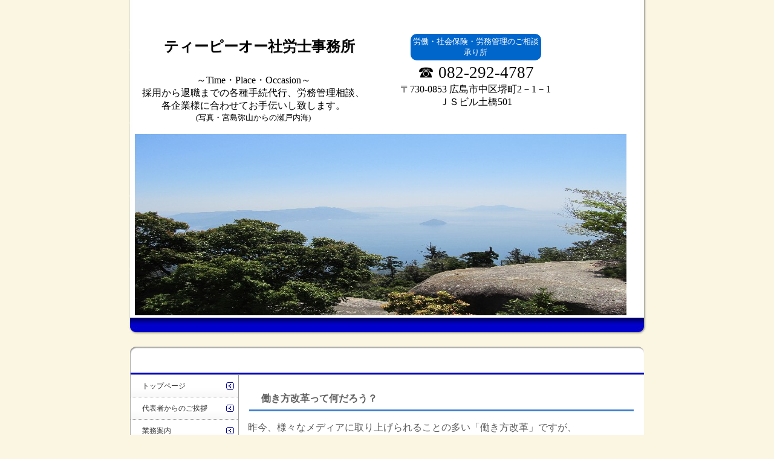

--- FILE ---
content_type: text/html; charset=UTF-8
request_url: https://tpo-sr-office.net/page0006.html
body_size: 18413
content:
<!DOCTYPE html PUBLIC "-//W3C//DTD XHTML 1.0 Transitional//EN" "http://www.w3.org/TR/xhtml1/DTD/xhtml1-transitional.dtd">
<html xmlns="http://www.w3.org/1999/xhtml" xml:lang="ja" lang="ja">
<head>
<meta http-equiv="Content-Type" content="text/html; charset=utf-8" />
<meta name="google-site-verification" content="hhiV_n7bts4PjkmjqTkg6wf3pUtqR27M8anpXQbxRrA" />
<meta name="msvalidate.01" content="34FCFF0A4BA5C7D218B104AD514B2A18" />

<meta name="description" content="従業員の方の採用から退職までの事務手続はお任せください。広島市中区の社会保険労務士事務所です。毎月定額のサポート料金でお手伝いいたします。　" />
<meta name="keywords" content="働き方改革,意味,説明" />
<link rel="canonical" href="https://tpo-sr-office.net/page0006.html" />


<link rel="shortcut icon" href="//s3-ap-northeast-1.amazonaws.com/img.p-kit.com/hiroshima-tpo-office/favicon.ico?1703994519" />
<meta http-equiv="Content-Style-Type" content="text/css" />


<link rel="stylesheet" title="default" type="text/css" href="./tpl/master.css?1769198581" media="all" />
<link rel="stylesheet" title="default" type="text/css" href="./tpl/print.css?1769198581" media="print" />


<title>ティーピーオー社労士事務所-働き方改革って何だろう？</title>
<script src="/images/template/sp_view.js" type="text/javascript"></script>
<link href="/images/blog/css/blog.css" type="text/css" rel="stylesheet" media="screen" />
<link href="/images/form/css/jquery-ui.min.css" type="text/css" rel="stylesheet" media="screen" />
<link href="/images/form/css/form.css" type="text/css" rel="stylesheet" media="screen" />
<link href="/images/form/css/pikaday/pikaday.css" type="text/css" rel="stylesheet" media="screen" />
<script src="/images/form/js/ajaxzip3/ajaxzip3.js" type="text/javascript"></script>
<script src="https://code.jquery.com/jquery-1.12.4.min.js" integrity="sha256-ZosEbRLbNQzLpnKIkEdrPv7lOy9C27hHQ+Xp8a4MxAQ=" crossorigin="anonymous"></script>
<script type="text/javascript">
    var $12 = $.noConflict(true);
</script>
<script language="javascript" type="text/javascript" src="/images/form/js/jquery.validate.min.js"></script>
<script src="/images/form/js/moment.js" type="text/javascript"></script>
<script src="/images/form/js/pikaday.js" type="text/javascript"></script>
<script src="/images/form/js/form.js" type="text/javascript"></script>
</head>
<body>
<div id="company_header">
<!-- ////////////////////////////// header ////////////////////////////// -->
<div><table class="table_responsive" style="width: 750px; height: 209px;" cellspacing="15" cellpadding="1"><tbody><tr><td style="text-align: center;" align="left" valign="middle" width="50%"><table style="width: 376px; height: 92px;" border="0" cellspacing="1" cellpadding="1"><tbody><tr><td><div style="font-family: fontello, 'Times New Roman', 游明朝, 'ヒラギノ明朝 Pro W3', HGS明朝E, 'ＭＳ Ｐ明朝', 'ＭＳ 明朝', serif; margin: 0; text-shadow: #ffffff 0.02em 0.02em 0px, #ffffff -0.02em 0.02em 0px, #ffffff 0.02em -0.02em 0px, #ffffff -0.02em -0.02em 0px, #ffffff 0.08em 0.08em 0px, rgba(0, 0, 0, 0.298039) 0.07em 0.07em 0.04em;"><span style="font-family: ＭＳ 明朝; font-size: 14pt;"><strong><span style="color: #000000;">　<span style="font-size: 18pt; font-family: ＭＳ ゴシック;">ティーピーオー社労士事務所</span></span></strong></span></div></td></tr></tbody></table><span style="font-size: 12pt; ; color: #000000; font-family: serif;">～Time・Place・Occasion～<br /><span style="font-family: ＭＳ 明朝;">採用から退職までの各種手続代行、労務管理相談、各企業様に合わせてお手伝いし致します。</span><br /><span style="font-size: 10pt;">(写真・宮島弥山からの瀬戸内海)</span><br /></span></td><td><div style="background-color: rgba(255,255,255,0.3); padding: 5px; border-radius: 5px; -webkit-border-radius: 5px; -moz-border-radius: 5px;"><table style="width: 70%;" border="0" cellspacing="1" cellpadding="1" align="center"><tbody><tr><td align="center"><div style="border-radius: 10px; background-color: #0066cc; padding: 4px;"><span style="color: #ffffff; font-size: 10pt;"><span style="font-family: ＭＳ 明朝;">労働・社会保険・労務管理のご相談承り所</span><br /></span></div></td></tr></tbody></table><div style="text-align: center;"><span style="font-size: 20pt; color: #000000; font-family: serif;">☎ 082-292-4787</span></div><div style="text-align: center;"><span style="color: #000000; font-size: 15pt; font-family: serif;"><span style="font-size: 12pt; font-family: ＭＳ 明朝;">〒730-0853 広島市中区堺町2－1－1<br />ＪＳビル土橋501</span><br /></span></div></div></td></tr></tbody></table>&nbsp;&nbsp;<img src="https://s3-ap-northeast-1.amazonaws.com/img.p-kit.com/hiroshima-tpo-office/1531888953067917800.jpg" alt="" width="813" height="300" border="0" /></div>
<!-- ////////////////////////////// header ////////////////////////////// -->
</div>
<div id="nav"></div>
    
    <div id="photo" style="width:858px; margin:0 auto;"></div>
    
  
  <div id="content_loc"></div>
<div id="company_cnt_top"></div>

<div id="cnt_basebox">
<div id="cnt_mainbox">

<div id="cnt_rightbox">
<div id="cnt_rightboxinn">
<!-- ////////////////////////////// CONTENTS ////////////////////////////// -->
<div><table style="width: 100%;" border="0" cellspacing="1" cellpadding="1"><tbody><tr><td><div style="padding: 4px; border-bottom: 3px solid #3D7FD2;"><h2 style="margin: 3px; font-weight: normal;"><span style="font-size: 14pt;"><span style="font-size: 10pt;">　</span><span style="font-family: ＭＳ 明朝;"><strong><span style="font-size: 12pt;">働き方改革って何だろう？</span></strong></span></span></h2></div></td></tr></tbody></table><span style="font-size: 10pt;"><br /><span style="font-size: 12pt;">昨今、様々なメディアに取り上げられることの多い「働き方改革」ですが、</span><br /><span style="font-size: 12pt;">「結局何だろう？」という方が多いと思います。</span></span></div><div><span style="font-size: 12pt;"><br />大まかに言えば、次の３点を実現目標とした「今後１０年間の工程表」です。</span></div><div><br /><span style="font-size: 12pt;"><img style="float: right;" src="https://s3-ap-northeast-1.amazonaws.com/img.p-kit.com/hiroshima-tpo-office/1532414531043431000.jpg" alt="" width="147" height="91" border="0" />（大きな目標）<br />①正社員やパート社員の賃金等の処遇の改善<br />＜労働条件向上＞<br />②働く時間・場所・突然の病気等による制約の克服<br />＜仕事・家庭・地域・自己啓発のバランス確保、職場復帰しやすい環境整備＞<br />③ライフスタイルや青年期～老年期までの変化に合わせたキャリアの構築<br />＜教育の環境整備＞</span></div><div><span style="font-size: 12pt;"><br />この３点を実現するために、次の小さな個別目標があります。</span></div><div><span style="font-size: 12pt;"><br />（個別目標）<br />1.同一労働同一賃金に関する法制度・ガイドライン（指針）の整備<br />2.パート等の非正規雇用社員の正社員化等によるキャリア促進<br />3.賃上げしやすい環境へと企業を導くインセンティブの整備<br />4.法制度による時間外労働の上限規制導入<br />5.勤務間インターバル（翌日の仕事開始までの休息時間）制度導入への環境整備<br />6.健康で働きやすい職場環境の整備（労働安全衛生法等）<br />7.雇用型テレワーク（パソコンを活用した在宅勤務）への導入支援<br />8.請負等による非雇用型テレワークを行う働き手への支援<br />9.副業・兼業に関するガイドライン策定<br />10.病気になった場合の治療と仕事の両立支援<br />11.子育て・親族の介護と仕事の両立支援<br />12.障害を持つ方の就労支援<br />13.外国人材受け入れの環境整備<br />14.個人が様々な教育を学び続けること（生涯学習）への支援、職業訓練の充実<br />15.女性（パート・正社員）の職場での活躍推進<br />16.若者が働きやすい環境整備<br />17.転職・再就職者の採用機会拡大に向けたガイドラインの策定<br />18.給付型奨学金等による教育環境の整備<br />19.定年退職後の継続雇用、定年延長の支援</span></div><div><span style="font-size: 12pt;"><br />　企業にとって影響が大きいと思われる個別目標は、1～6、9～11、19でしょう。<br />大まかな工程表ですが、検証や見直し、実施までの期間を区切られた個別目標もあります。<br />今後の経済状況にもよるでしょうが、これから１０年間の労働関係法令は上記の個別目標を考慮した法律制定・改正・通達・ガイドライン策定が行われると思われます。<br />　まず大手企業に適用され、数年後には中小企業にも適用されるという２段階適用で実施されるものもあるとと思います。</span></div><div><span style="font-size: 10pt;"><br /><span style="font-size: 12pt;">　労働関係法令は今までも細かな改正が多いのですが、今後はより以上対応に注意を払う必要があります・・・。</span><br /><br /><br /></span><span style="font-size: 14pt;"><strong><span style="font-family: ＭＳ 明朝;">メールでの資料請求・お問い合わせは<a href="https://tpo-sr-office.net/usermail/index.php?id=132622">こちら</a></span></strong></span></div><div><strong>（初回訪問相談無料　資料があれば無料にてお渡ししています。）</strong></div><div>&nbsp;</div><div><span style="font-size: 14pt;"><strong><span style="font-family: ＭＳ 明朝;"><span style="font-family: ＭＳ 明朝;"><strong><span style="font-size: 12pt;">　　</span></strong></span></span><span style="font-family: ＭＳ 明朝;"><strong><span style="font-size: 12pt;"><span style="font-size: 14pt;">お電話でのお問い合わせは</span></span></strong><strong><span style="font-size: 12pt;"><br /><span style="font-size: 14pt;">&nbsp;&nbsp; 　☎　082-292-4787</span><br /><span style="font-size: 14pt;">&nbsp; 　午前9：00～午後6：00</span><br /><span style="font-size: 14pt;">　　&nbsp; 　　休日：日曜</span></span></strong></span></strong></span></div>
<!-- ////////////////////////////// CONTENTS ////////////////////////////// -->
</div>
</div>
<div id="cnt_leftbox">
<!-- ////////////////////////////// SUBNAVI ////////////////////////////// -->
<div id="sn_company">
<ul>
 
  <li><a href="https://tpo-sr-office.net/" class="sn_01" title="" ><span class="mn_01">トップページ</span></a>
    </li>
 
  <li><a href="https://tpo-sr-office.net/page0002.html" class="sn_01" title="" ><span class="mn_01">代表者からのご挨拶</span></a>
    </li>
 
  <li><a href="https://tpo-sr-office.net/page0003.html" class="sn_01" title="" ><span class="mn_01">業務案内</span></a>
    </li>
 
  <li><a href="https://tpo-sr-office.net/page0006.html" class="sn_01_over" title="" ><span class="mn_01">働き方改革って何だろう？</span></a>
        </li>
 
  <li><a href="https://tpo-sr-office.net/page434712.html" class="sn_01" title="" ><span class="mn_01">働き方関連法について</span></a>
    </li>
 
  <li><a href="https://tpo-sr-office.net/page434715.html" class="sn_01" title="" ><span class="mn_01">有期従業員がいる企業様</span></a>
    </li>
 
  <li><a href="https://tpo-sr-office.net/page0005.html" class="sn_01" title="" ><span class="mn_01">事務所案内</span></a>
    </li>
 
  <li><a href="https://tpo-sr-office.net/page0004.html" class="sn_01" title="" ><span class="mn_01">報酬額について</span></a>
    </li>
 
  <li><a href="https://tpo-sr-office.net/usermail/index.php?id=132622" class="sn_01" title="" ><span class="mn_01">問い合わせ</span></a>
    </li>
 
</ul>        <table width="180" border="0" cellspacing="0">
                                  <tr valign="top"> 
<td><div><img style="display: block; margin-left: auto; margin-right: auto;" src="https://s3-ap-northeast-1.amazonaws.com/img.p-kit.com/hiroshima-tpo-office/1531892634033409500.jpg" alt="" width="128" height="133" border="0" /><br /><br /><span style="font-family: ＭＳ 明朝;">〒730-0853</span><br /><span style="font-family: ＭＳ 明朝;">広島市中区堺町2丁目1－1　ＪＳビル土橋501</span><br /><br /><table style="width: 178px; height: 37px;" border="0" cellspacing="1" cellpadding="1"><tbody><tr><td><div style="padding: 4px; border-radius: 6px; background-color: #3d7fd2;"><h2 style="margin: 3px; font-weight: normal;"><span style="font-size: 10pt; color: #ffffff;"><span style="font-family: ＭＳ 明朝;">お電話でのお問い合わせ</span><span style="font-size: 10pt;"><br /></span></span></h2></div></td></tr></tbody></table></div><div style="text-align: center;">&nbsp;<span style="font-size: 10pt;"><strong><span style="font-size: 12pt; font-family: ＭＳ 明朝;">☎　<span style="font-size: 14pt;">082-292-4787</span></span></strong><br /><span style="font-size: 12pt;">午前9：00～午後6<span style="font-size: 10pt;"><span style="font-size: 12pt;">：00</span></span></span></span></div><div style="text-align: center;"><span style="font-size: 10pt;"><span style="font-size: 12pt;"><span style="font-size: 10pt;"><span style="font-size: 12pt;"><span style="font-size: 10pt;"><span style="font-size: 12pt; font-family: ＭＳ 明朝;">休日：日曜日</span></span></span></span></span></span></div><div style="text-align: center;">&nbsp;</div><div style="text-align: center;">&nbsp;</div><div style="text-align: left;"><span style="font-size: 10pt;"><span style="font-size: 10pt;"><a href="https://tpo-sr-office.net/usermail/index.php?id=132622"><strong><span style="font-size: 12pt;">メールでの資料請求・お問い合わせは24時間受け付け中です。（初回訪問相談無料）</span></strong></a><br /><br /></span></span></div><div style="text-align: center;"><span style="font-size: 10pt;"><span style="font-size: 12pt; font-family: ＭＳ 明朝;"><span style="font-size: 10pt;">&nbsp;</span></span></span></div>
</td>
</tr>
</table>
</div>
<!-- ////////////////////////////// SUBNAVI ////////////////////////////// -->
</div>
<div id="cnt_btmbt"> 
</div>
<!-- /Totop -->
<!-- btmbox -->
<div id="cnt_btmbox">
<hr class="hidden" />
</div>
<!-- /btmbox -->
</div>
</div>
<!-- /BASEBOX -->

<div id="company_footer">
<!-- ////////////////////////////// footer ////////////////////////////// -->
<div>&nbsp;</div><table class="table_responsive" style="width: 100%;" border="0" cellspacing="1" cellpadding="1"><tbody><tr><td align="center"><div><span style="font-family: sans-serif;"><strong><span style="color: #000000; font-size: 18pt; font-family: ＭＳ 明朝;">ティーピーオー社労士事務所</span>&nbsp;</strong></span></div><div><span style="color: #000000; font-family: ＭＳ 明朝;">〒730-0853広島市中区堺町2丁目1－1　ＪＳビル土橋501</span></div></td><td align="center"><table style="width: 70%;" border="0" cellspacing="1" cellpadding="1"><tbody><tr><td><div style="background-color: #0066cc; box-shadow: #0066cc 0px 0px 0px 2px; border: 2px solid #ffffff; border-radius: 5px; text-align: center;"><span style="color: #ffffff; font-size: 14pt;"><br /><span style="font-family: ＭＳ 明朝;">従業員の方の採用から退職までのご相談は</span><br /></span><div style="text-align: center;">&nbsp;<span style="font-size: 18pt; color: #ffffff;">☎<span style="font-family: serif;"><strong><span style="font-size: 14pt;">082</span></strong></span></span><span style="font-size: 14pt; color: #ffffff; font-family: serif;"><strong>-292-4787</strong></span></div><div style="text-align: center;">&nbsp;</div></div></td></tr></tbody></table></td></tr></tbody></table><div>&nbsp;</div><div align="center"><span style="font-size: 10pt;"><a href="http://tpo-sr-office.net/index.php">HOME </a>｜ <a href="https://tpo-sr-office.net/usermail/index.php?id=132622" target="_blank">お問い合わせ</a> ｜<a href="http://tpo-sr-office.net/page0005.html" target="_blank">個人情報の取り扱いについて</a></span></div><div align="center"><span style="font-family: ＭＳ 明朝; font-size: 8pt;">本サイトに掲載されている情報に関しては万全を期していますが、その内容についていかなる保証をするものではありません。よって、本サイトに掲載されている情報を利用することによって被ったいかなる損害についても、弊所は一切の責任を負いかねます。また、本サイトに掲載されている事項は、予告なく変更または削除することがありますので予めご承諾下さい。さらに、本サイトから弊所以外が管理 しているサイトへリンクしている場合がありますが、それらを利用することによって被ったいかなる損害についても、弊所は一切の責任を負いかねます。</span><br /><span style="color: #000000; font-size: 10pt; font-family: ＭＳ 明朝;">Copyright (c) 2018-2024 ティーピーオー社労士事務所　All Rights Reserved.</span></div>&nbsp;
<!-- ////////////////////////////// footer ////////////////////////////// -->
</div>

 <div id="spmode" style="width:100%;height:70px;text-align:center;display:none"><a href="https://tpo-sr-office.net/sp/"><img src="/images/template/sp_bt.gif" alt="スマートフォンページ" /></a></div> 

<script type="text/javascript">
var gaJsHost = (("https:" == document.location.protocol) ? "https://ssl." : "http://www.");
document.write(unescape("%3Cscript src='" + gaJsHost + "google-analytics.com/ga.js' type='text/javascript'%3E%3C/script%3E"));
</script>
<script type="text/javascript">
try {
var pageTracker = _gat._getTracker("UA-58080217-2");
pageTracker._setDomainName("none");
pageTracker._setAllowLinker(true);
pageTracker._trackPageview();
} catch(err) {}</script>



</body>
</html>

--- FILE ---
content_type: text/css
request_url: https://tpo-sr-office.net/tpl/master.css?1769198581
body_size: 431
content:
/* MASTER CSS
----------------------------------------------- */

@import url("global.css");
@import url("local.css?1533100995");
/*@import url("local.php"); */

/* IE5/Mac Only Styles
----------------------------------------------- */
/*\*//*/
  @import url("ie5mac.css");
/**/

/* IE5/Win Only Styles
----------------------------------------------- */
@media tty {
 i{content:"\";/*" "*/}} @import url('ie5win.css'); /*";}
}/* */

--- FILE ---
content_type: text/css
request_url: https://tpo-sr-office.net/tpl/global.css
body_size: 1552
content:
@charset "utf-8";


/* GLOBAL CSS
----------------------------------------------- */

/*-------------- Heading --------------*/
h1, h2, h3, h4, h5, h6   { margin: 0px; }

/*-------------- Paragraph --------------*/
/* p { margin: 0px; padding: 0px; } */

/*-------------- Image --------------*/
img { border: 0px; margin: 0px; padding: 0px; }

/*-------------- Form --------------*/
form { margin: 0px; }

/*-------------- Clearfix --------------*/
.clearfix:after            {
                              content: ".";
                              display: block;
                              height: 0;
                              clear: both;
                              visibility: hidden;
                              }
/* Hide from IE-mac \*/
*html .clearfix           {
                              height: 1%;
                              }
.clearfix                    {
                              display: block;
                              }
/* End hide from IE-mac */

/*-------------- Hidden --------------*/

.hidden                    { display: none; }

/*
.hidden                    {
                              height: 0;
                              width: 0;
                              margin: 0;
                              padding: 0;
                              overflow: hidden;
                              display: block;
                              position: absolute;
                              left: -10000px;
                              top: -10000px;
                              }

*/

--- FILE ---
content_type: text/css
request_url: https://tpo-sr-office.net/tpl/local.css?1533100995
body_size: 13344
content:
@charset "utf-8";


/* LOCAL CSS
----------------------------------------------- */

/* Global ////////////////////////////////////////////////////////////////////////////////////////*/

body                      {
                              text-align: left;
                              color: #5D5D5D;
                              background: #FAF6E2;
                              font-family: Verdana, Helvetica, "Hiragino Kaku Gothic Pro W3", "ヒラギノ角ゴ Pro W3", "ＭＳ Ｐゴシック", sans-serif;
                              border-style: none;
                              margin: 0px;
                              }
/*-------------- Anchors --------------*/

a:link { color: #0033CC; text-decoration: underline; background: none; }
a:visited { color: #0033CC; text-decoration: underline; background: none; }
a:hover { color: #FF1A05; text-decoration: underline; background: none; }
a:active { color: #FF1A05; text-decoration: underline; background: none; }
 
td p {margin: 0em;}
/*-------------- header navi --------------*/
#nav                       {
                              width: 858px;
                              height: 28px;
                              background: #FAF6E2 url("161_1_nav_bg.jpg") left no-repeat;
                              margin: 0 auto 0 auto;
                              padding: 0px;
                              }
/*-------------- contents location --------------*/
#content_loc	         {
                              width: 818px;
							  height: 20px;
                              margin: 0 auto;
                              padding: 0px;
                              }
/*-------------- contents box --------------*/
* html #cnt_rightbox, * html #cnt_rightbox_nosidebar, * html #cnt_leftbox {
                              margin-right: -3px;
                              }
#cnt_basebox 	         {
                              width: 858px;
                              margin: 0 auto;
                              padding: 0;
                              background: url("content2_bg_mdl.gif")  bottom left repeat-y;
                              }
#cnt_basebox_nosidebar     {
                              width: 858px;
                              margin: 0 auto;
                              padding: 0;
                              background: url("content2_bg_mdl_nosidebar.gif")  bottom left repeat-y;
                              }
#cnt_mainbox 	         {
                              width: 850px;
                              margin: 0 4px;
                              padding: 0;
                              }
#cnt_rightbox 	         {
                              float: right;
                              width: 670px;
                              margin: 0;
                              padding: 0;
                              text-align: left;
                              }
#cnt_rightbox_nosidebar    {
                              float: right;
                              width: 850px;
                              margin: 0;
                              padding: 0;
                              text-align: left;
                              }
#cnt_rightboxinn 	  {
                              width: 640px;
                              margin: 20px 15px 40px 15px;
                              padding: 0;
                              text-align: left;
					overflow: auto;
                              }
#cnt_rightboxinn_nosidebar {
                              width: 820px;
                              margin: 20px 15px 40px 15px;
                              padding: 0;
                              text-align: left;
                              overflow: auto;
                              }
#cnt_leftbox 	         {
                              float: left;
                              width: 180px;
                              margin: 0;
                              padding: 0;
                              }
#cnt_btmbt 	         {
                              clear: both;
                              width: 75px;
                              height: 24px;
                              margin: 0 0 0 0;
                              padding: 0px 12px 0px 761px;
                              }
#cnt_btmbt a	         {
                              display: block;
                              width: 75px;
                              height: 24px;
                              background-image: url("/images/template/mobile_btn.gif");
                              }
#cnt_btmbox 	         {
                              width: 850px;
                              height: 9px;
                              background: url("content2_bg_btm.gif")  top no-repeat;
                              margin: 0px;
                              padding: 0px;
                              }
#cnt_btmbox_nosidebar      {
                              width: 850px;
                              height: 9px;
                              background: url("content2_bg_btm_nosidebar.gif")  top no-repeat;
                              margin: 0px;
                              padding: 0px;
                              }
/* =IE clear
----------------------------------------------- */
/* Hide from IE-mac \*/
* html #cnt_leftbox ul li,
* html #cnt_leftbox ul li.sn_01,
* html #cnt_leftbox ul li.sn_01_01,
                              {
                              margin-bottom: -2px;
                              }
/* End hide from IE-mac */
/*-------------- footer --------------*/
#foot_box		        {
                              width: 858px;
                              height: 27px;
                              margin: 0px auto 0 auto;
                              padding: 0px;
                              }
#foot_box a:link, #foot_box a:visited
                              {
							  font-size: 10px;
							  text-decoration: none;
							  color: #666666
                              }
#foot_box a:hover, #foot_box a:active
                              {
							  font-size: 10px;
							  text-decoration: none;
							  color: #FF0000;
                              }   
/* Local ////////////////////////////////////////////////////////////////////////////////////////*/

/*-------------- global --------------*/
/* .......... header .......... */
#company_header     {
                              width: 850px;
                              background: #FAF6E2 url("content_header.jpg") left repeat-y;
                              margin: 0 auto 0 auto;
                              padding: 13px 4px 0 4px;
							  overflow: visible;
							  text-align: left;
                              }
							  
#company_header p { margin: 0px; padding: 0px; } 
/* .......... footer .......... */
#company_footer {
                              width: 858px;
                              margin: 0px auto 0 auto;
                              padding: 0px;
}

#company_cnt_top
                              {
                              clear: both;
							  width: 858px;
                              height: 47px;
                              background: url("161_1_h2.gif")  left no-repeat;
                              margin: 0 auto 0 auto;
                              padding: 0px;
                              }
/* .......... suvnavi .......... */
#sn_company ul       {
                              list-style: none;
                              margin: 0px;
                              padding: 0px;
                              text-align: left;
                              }
/* sn01 */                              
#sn_company a#sn_01:link, #sn_company a#sn_01:visited
                              {
                              display: block;
                              width: 180px;
                              height: 37px;
                              background: url("161_1_sn_01.gif")  left no-repeat;
                              margin: 0px;
                              padding: 0px;
							  text-decoration: none;
							  font-size: 12px;
							  color: #333333;
							  cursor:pointer;
                              }
#sn_company a#sn_01:hover, #sn_company a#sn_01:active,
#sn_company a#sn_01_over:link, #sn_company a#sn_01_over:visited, #sn_company a#sn_01_over:hover, #sn_company a#sn_01_over:active
                              {
                              display: block;
                              width: 180px;
                              height: 37px;
                              background: url("161_1_sn_01_ov.gif")  left no-repeat;
                              margin: 0px;
                              padding: 0px;
							  text-decoration: none;
							  font-size: 12px;
							  color: #FF0000;
							  cursor:pointer;
                              }
/* mn01_01 */ 						  
.mn_01                        { 
                              display: block;
                              width: 160px;
                              height: 26px;
							  margin: 0px;
                              padding: 10px 0px 0px 20px;
                              position: absolute;
							  overflow: hidden;
							  }


/* sn01_01 */                              
#sn_company a#sn_01_01:link, #sn_company a#sn_01_01:visited
                              {
                              display: block;
                              width: 180px;
                              height: 26px;
                              background: url("161_1_sn_01_01.gif")  left top no-repeat;
                              margin: 0px;
                              padding: 0px;
							  text-decoration: none;
							  font-size: 12px;
							  color: #333333;
							  cursor:pointer;
                              }
#sn_company a#sn_01_01:hover, #sn_company a#sn_01_01:active,
#sn_company a#sn_01_01_over:link, #sn_company a#sn_01_01_over:visited, #sn_company a#sn_01_01_over:hover, #sn_company a#sn_01_01_over:active
                              {
                              display: block;
                              width: 180px;
                              height: 26px;
                              background: url("161_1_sn_01_01_ov.gif")  left top no-repeat;
                              margin: 0px;
                              padding: 0px;
							  text-decoration: none;
							  font-size: 12px;
							  color: #FF0000;
							  cursor:pointer;
                              }   
/* mn01_01 */ 
.mn_01_01                     { 
                              display: block;
                              width: 150px;
                              height: 22px;
							  margin: 0px;
                              padding: 4px 0px 0px 30px;
							  position: absolute;
							  overflow: hidden;
							  }


/* W3C準拠のため追加 20100226 */
/* sn01 */                              
#sn_company a.sn_01:link, #sn_company a.sn_01:visited
                              {
                              display: block;
                              width: 180px;
                              height: 37px;
                              background: url("161_1_sn_01.gif")  left no-repeat;
                              margin: 0px;
                              padding: 0px;
							  text-decoration: none;
							  font-size: 12px;
							  color: #333333;
							  cursor:pointer;
                              }
#sn_company a.sn_01:hover, #sn_company a.sn_01:active,
#sn_company a.sn_01_over:link, #sn_company a.sn_01_over:visited, #sn_company a.sn_01_over:hover, #sn_company a.sn_01_over:active
                              {
                              display: block;
                              width: 180px;
                              height: 37px;
                              background: url("161_1_sn_01_ov.gif")  left no-repeat;
                              margin: 0px;
                              padding: 0px;
							  text-decoration: none;
							  font-size: 12px;
							  color: #FF0000;
							  cursor:pointer;
                              }

/* sn01_01 */                              
#sn_company a.sn_01_01:link, #sn_company a.sn_01_01:visited
                              {
                              display: block;
                              width: 180px;
                              height: 26px;
                              background: url("161_1_sn_01_01.gif")  left top no-repeat;
                              margin: 0px;
                              padding: 0px;
							  text-decoration: none;
							  font-size: 12px;
							  color: #333333;
							  cursor:pointer;
                              }
#sn_company a.sn_01_01:hover, #sn_company a.sn_01_01:active,
#sn_company a.sn_01_01_over:link, #sn_company a.sn_01_01_over:visited, #sn_company a.sn_01_01_over:hover, #sn_company a.sn_01_01_over:active
                              {
                              display: block;
                              width: 180px;
                              height: 26px;
                              background: url("161_1_sn_01_01_ov.gif")  left top no-repeat;
                              margin: 0px;
                              padding: 0px;
							  text-decoration: none;
							  font-size: 12px;
							  color: #FF0000;
							  cursor:pointer;
                              }

--- FILE ---
content_type: text/css
request_url: https://tpo-sr-office.net/tpl/print.css?1769198581
body_size: 240
content:
@charset "utf-8";


/* PRINT CSS
----------------------------------------------- */
/* #cnt_mainbox		{	width: 950px;	} */

#cnt_rightboxinn	{	overflow: visible;	}

/*
#cnt_btmbox			{	display: none;		}

#cnt_btmbt			{	display: none;		}
*/